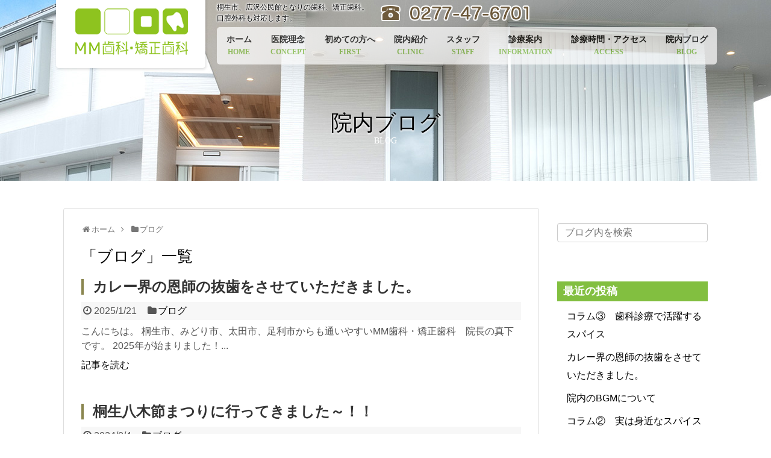

--- FILE ---
content_type: text/html; charset=UTF-8
request_url: https://mm-dental-ortho.com/category/%E6%9C%AA%E5%88%86%E9%A1%9E/
body_size: 6810
content:
<!DOCTYPE html>
<html lang="ja">
<head>
<meta charset="UTF-8">
  <meta name="viewport" content="width=1280, maximum-scale=1, user-scalable=yes">
<link rel="alternate" type="application/rss+xml" title="MM歯科矯正歯科 RSS Feed" href="https://mm-dental-ortho.com/feed/" />
<link rel="pingback" href="https://mm-dental-ortho.com/wp/xmlrpc.php" />
<meta name="description" content="「ブログ」の記事一覧です。" />
<meta name="keywords" content="ブログ" />
<!-- OGP -->
<meta property="og:type" content="website">
<meta property="og:description" content="「ブログ」の記事一覧です。">
<meta property="og:title" content="  ブログ | MM歯科矯正歯科">
<meta property="og:url" content="https://mm-dental-ortho.com/category/%e6%9c%aa%e5%88%86%e9%a1%9e/">
<meta property="og:site_name" content="MM歯科矯正歯科">
<meta property="og:locale" content="ja_JP">
<!-- /OGP -->
<!-- Twitter Card -->
<meta name="twitter:card" content="summary">
<meta name="twitter:description" content="「ブログ」の記事一覧です。">
<meta name="twitter:title" content="  ブログ | MM歯科矯正歯科">
<meta name="twitter:url" content="https://mm-dental-ortho.com/category/%e6%9c%aa%e5%88%86%e9%a1%9e/">
<meta name="twitter:domain" content="mm-dental-ortho.com">
<!-- /Twitter Card -->

<title>ブログ  |  MM歯科矯正歯科</title>
<link rel='dns-prefetch' href='//s.w.org' />
<link rel="alternate" type="application/rss+xml" title="MM歯科矯正歯科 &raquo; フィード" href="https://mm-dental-ortho.com/feed/" />
<link rel="alternate" type="application/rss+xml" title="MM歯科矯正歯科 &raquo; コメントフィード" href="https://mm-dental-ortho.com/comments/feed/" />
<link rel="alternate" type="application/rss+xml" title="MM歯科矯正歯科 &raquo; ブログ カテゴリーのフィード" href="https://mm-dental-ortho.com/category/%e6%9c%aa%e5%88%86%e9%a1%9e/feed/" />
		<script type="text/javascript">
			window._wpemojiSettings = {"baseUrl":"https:\/\/s.w.org\/images\/core\/emoji\/12.0.0-1\/72x72\/","ext":".png","svgUrl":"https:\/\/s.w.org\/images\/core\/emoji\/12.0.0-1\/svg\/","svgExt":".svg","source":{"concatemoji":"https:\/\/mm-dental-ortho.com\/wp\/wp-includes\/js\/wp-emoji-release.min.js"}};
			!function(e,a,t){var n,r,o,i=a.createElement("canvas"),p=i.getContext&&i.getContext("2d");function s(e,t){var a=String.fromCharCode;p.clearRect(0,0,i.width,i.height),p.fillText(a.apply(this,e),0,0);e=i.toDataURL();return p.clearRect(0,0,i.width,i.height),p.fillText(a.apply(this,t),0,0),e===i.toDataURL()}function c(e){var t=a.createElement("script");t.src=e,t.defer=t.type="text/javascript",a.getElementsByTagName("head")[0].appendChild(t)}for(o=Array("flag","emoji"),t.supports={everything:!0,everythingExceptFlag:!0},r=0;r<o.length;r++)t.supports[o[r]]=function(e){if(!p||!p.fillText)return!1;switch(p.textBaseline="top",p.font="600 32px Arial",e){case"flag":return s([55356,56826,55356,56819],[55356,56826,8203,55356,56819])?!1:!s([55356,57332,56128,56423,56128,56418,56128,56421,56128,56430,56128,56423,56128,56447],[55356,57332,8203,56128,56423,8203,56128,56418,8203,56128,56421,8203,56128,56430,8203,56128,56423,8203,56128,56447]);case"emoji":return!s([55357,56424,55356,57342,8205,55358,56605,8205,55357,56424,55356,57340],[55357,56424,55356,57342,8203,55358,56605,8203,55357,56424,55356,57340])}return!1}(o[r]),t.supports.everything=t.supports.everything&&t.supports[o[r]],"flag"!==o[r]&&(t.supports.everythingExceptFlag=t.supports.everythingExceptFlag&&t.supports[o[r]]);t.supports.everythingExceptFlag=t.supports.everythingExceptFlag&&!t.supports.flag,t.DOMReady=!1,t.readyCallback=function(){t.DOMReady=!0},t.supports.everything||(n=function(){t.readyCallback()},a.addEventListener?(a.addEventListener("DOMContentLoaded",n,!1),e.addEventListener("load",n,!1)):(e.attachEvent("onload",n),a.attachEvent("onreadystatechange",function(){"complete"===a.readyState&&t.readyCallback()})),(n=t.source||{}).concatemoji?c(n.concatemoji):n.wpemoji&&n.twemoji&&(c(n.twemoji),c(n.wpemoji)))}(window,document,window._wpemojiSettings);
		</script>
		<style type="text/css">
img.wp-smiley,
img.emoji {
	display: inline !important;
	border: none !important;
	box-shadow: none !important;
	height: 1em !important;
	width: 1em !important;
	margin: 0 .07em !important;
	vertical-align: -0.1em !important;
	background: none !important;
	padding: 0 !important;
}
</style>
	<link rel='stylesheet' id='simplicity-style-css'  href='https://mm-dental-ortho.com/wp/wp-content/themes/simplicity2/style.css' type='text/css' media='all' />
<link rel='stylesheet' id='responsive-style-css'  href='https://mm-dental-ortho.com/wp/wp-content/themes/simplicity2/css/responsive-pc.css' type='text/css' media='all' />
<link rel='stylesheet' id='font-awesome-style-css'  href='https://mm-dental-ortho.com/wp/wp-content/themes/simplicity2/webfonts/css/font-awesome.min.css' type='text/css' media='all' />
<link rel='stylesheet' id='icomoon-style-css'  href='https://mm-dental-ortho.com/wp/wp-content/themes/simplicity2/webfonts/icomoon/style.css' type='text/css' media='all' />
<link rel='stylesheet' id='extension-style-css'  href='https://mm-dental-ortho.com/wp/wp-content/themes/simplicity2/css/extension.css' type='text/css' media='all' />
<style id='extension-style-inline-css' type='text/css'>
@media screen and (max-width:639px){.article br{display:block}}
</style>
<link rel='stylesheet' id='print-style-css'  href='https://mm-dental-ortho.com/wp/wp-content/themes/simplicity2/css/print.css' type='text/css' media='print' />
<link rel='stylesheet' id='wp-block-library-css'  href='https://mm-dental-ortho.com/wp/wp-includes/css/dist/block-library/style.min.css' type='text/css' media='all' />
<script type='text/javascript' src='https://mm-dental-ortho.com/wp/wp-includes/js/jquery/jquery.js'></script>
<script type='text/javascript' src='https://mm-dental-ortho.com/wp/wp-includes/js/jquery/jquery-migrate.min.js'></script>
<script type="text/javascript" src="/js/sr.js"></script>
<link href="/style.css" rel="stylesheet" type="text/css" />
<link href="/style_s.css" rel="stylesheet" type="text/css" media="only screen and (max-width:480px)">
<script src="https://ajax.googleapis.com/ajax/libs/jquery/1.7.1/jquery.min.js"></script>
<script>
    $(function(){
				$('#menu').click( function()
{
	// [#acdn-target]に[slideToggle()]を実行する
	$('#smnavigation').slideToggle() ;

} ) ;
    });
		
</script>
</head>
  <body class="archive category category-1" itemscope itemtype="http://schema.org/WebPage">
<header>
<header id="subheader">
	<section id="subheader_area">
		<div id="logo_area"> <a href="/"><img src="/images/top_logo.png" alt="MM歯科・矯正歯科" /></a></div>
		<div id="subheader_menu">
			<div id="subnavigation">
			<h1>桐生市、広沢公民館となりの歯科、矯正歯科。<br>口腔外科も対応します。</h1>
			<div class="tel m20"><a href="#"><img src="/images/tel.png" alt="電話"></a></div>
				</div>
			<nav id="globalnavigation1">
				<ul class="flexnav" data-breakpoint="500">
					<li><a href="/">ホーム<span class="eigo">HOME</span></a></li>
					<li><a href="/concept.html">医院理念<span class="eigo">CONCEPT</span></a></li>
                    <li><a href="/first.html">初めての方へ<span class="eigo">FIRST</span></a></li>
					<li><a href="/info.html">院内紹介<span class="eigo">CLINIC</span></a></li>
					<li><a href="/staff.html">スタッフ<span class="eigo">STAFF</span></a></li>
					<li><a href="/sinryo.html">診療案内<span class="eigo">INFORMATION</span></a>
					<ul>
						<li><a href="/sinryo.html#e1">一般歯科</a></li>
			<li><a href="/kouku.html">口腔外科</a></li>
    <li><a href="/ortho.html">矯正治療</a></li>
			<li><a href="/sinryo.html#e4">インプラント</a></li>
			<li><a href="/sinryo.html#e5">小児歯科</a></li>
			<li><a href="/sinryo.html#e6">いびき</a></li>
			<li><a href="/sinryo.html#e7">有病者歯科</a></li>
			<li><a href="/sinryo.html#e8">マタニティ</a></li>
						</ul></li>
					<li><a href="/access.html">診療時間・アクセス<span class="eigo">ACCESS</span></a></li>
                    <li><a href="/column/">院内ブログ<span class="eigo">BLOG</span></a></li>
					</ul>
				</nav>
			</div>
		<div id="menu"><img src="/images/menu.jpg" width="40" height="40" alt="menu"></div>
	<nav id="smnavigation">
		<div id="global_wrapper">
			<ul>
				<li><a href="/">トップ</a></li>
				<li><a href="/concept.html">医院理念</a></li>
				<li><a href="/first.html">初めての方へ</a></li>
				<li><a href="/info.html">院内紹介</a></li>
				<li><a href="/staff.html">スタッフ</a></li>
				<li><a href="/sinryo.html">診療案内</a></li>
				<li><a href="/access.html">診療時間・アクセス</a></li>
                <li><a href="/column/">院内ブログ</a></li>
				</ul>
			</div>
		</nav>
	</section>
	<h2>院内ブログ<span class="title_eigo">BLOG</span></h2>
</header>
	
	<div class="smunder_yoyaku">
▼診療のご相談、初診予約はお電話にてお気軽に▼<br>
<div class="smunder_btn smtel"><a href="tel:0277476701">0277-47-6701</a><a href="https://www.genifix.jp/mm-dental-ortho-caa/" target="_blank"><p class="btn_m">初診予約・お問合わせ</p></a></div>
</div>
</header>
	
	<div class="smunder_yoyaku">
▼診療のご相談、初診予約はお電話にてお気軽に▼<br>
<div class="smunder_btn smtel"><a href="tel:0277476701">0277-47-6701</a><a href="https://www.genifix.jp/mm-dental-ortho-caa/" target="_blank"><p class="btn_m">初診予約・お問合わせ</p></a></div>
</div>
<div id="container">
<article class="content">

      <!-- 本体部分 -->
      <div id="body">
        <div id="body-in" class="cf">

          
          <!-- main -->
          <main itemscope itemprop="mainContentOfPage">
            <div id="main" itemscope itemtype="http://schema.org/Blog">
<div id="breadcrumb" class="breadcrumb-category"><div itemtype="http://data-vocabulary.org/Breadcrumb" itemscope="" class="breadcrumb-home"><span class="fa fa-home fa-fw"></span><a href="https://mm-dental-ortho.com" itemprop="url"><span itemprop="title">ホーム</span></a><span class="sp"><span class="fa fa-angle-right"></span></span></div><div itemtype="http://data-vocabulary.org/Breadcrumb" itemscope=""><span class="fa fa-folder fa-fw"></span><a href="https://mm-dental-ortho.com/category/%e6%9c%aa%e5%88%86%e9%a1%9e/" itemprop="url"><span itemprop="title">ブログ</span></a></div></div><!-- /#breadcrumb -->
  <h1 id="archive-title"><span class="archive-title-pb">「</span><span class="archive-title-text">ブログ</span><span class="archive-title-pa">」</span><span class="archive-title-list-text">一覧</span></h1>






<div id="list">
<!-- 記事一覧 -->
<article id="post-705" class="entry cf entry-card post-705 post type-post status-publish format-standard category-1">
  <figure class="entry-thumb">
                  <a href="https://mm-dental-ortho.com/2025/01/21/post-705/" class="entry-image entry-image-link" title="カレー界の恩師の抜歯をさせていただきました。"><img src="https://mm-dental-ortho.com/wp/wp-content/themes/simplicity2/images/no-image.png" alt="NO IMAGE" class="entry-thumnail no-image list-no-image" /></a>
            </figure><!-- /.entry-thumb -->

  <div class="entry-card-content">
    <h2><a href="https://mm-dental-ortho.com/2025/01/21/post-705/" class="entry-title entry-title-link" title="カレー界の恩師の抜歯をさせていただきました。">カレー界の恩師の抜歯をさせていただきました。</a></h2>
    <p class="post-meta">
            <span class="post-date"><span class="fa fa-clock-o fa-fw"></span><span class="published">2025/1/21</span></span>
      
      <span class="category"><span class="fa fa-folder fa-fw"></span><a href="https://mm-dental-ortho.com/category/%e6%9c%aa%e5%88%86%e9%a1%9e/" rel="category tag">ブログ</a></span>

      
      
    </p><!-- /.post-meta -->
      <p class="entry-snippet">こんにちは。 桐生市、みどり市、太田市、足利市からも通いやすいMM歯科・矯正歯科　院長の真下です。



2025年が始まりました！...</p>

      <p class="entry-read"><a href="https://mm-dental-ortho.com/2025/01/21/post-705/" class="entry-read-link">記事を読む</a></p>
  
</div><!-- /.entry-card-content -->
</article><article id="post-671" class="entry cf entry-card post-671 post type-post status-publish format-standard category-1">
  <figure class="entry-thumb">
                  <a href="https://mm-dental-ortho.com/2024/08/04/post-671/" class="entry-image entry-image-link" title="桐生八木節まつりに行ってきました～！！"><img src="https://mm-dental-ortho.com/wp/wp-content/themes/simplicity2/images/no-image.png" alt="NO IMAGE" class="entry-thumnail no-image list-no-image" /></a>
            </figure><!-- /.entry-thumb -->

  <div class="entry-card-content">
    <h2><a href="https://mm-dental-ortho.com/2024/08/04/post-671/" class="entry-title entry-title-link" title="桐生八木節まつりに行ってきました～！！">桐生八木節まつりに行ってきました～！！</a></h2>
    <p class="post-meta">
            <span class="post-date"><span class="fa fa-clock-o fa-fw"></span><span class="published">2024/8/4</span></span>
      
      <span class="category"><span class="fa fa-folder fa-fw"></span><a href="https://mm-dental-ortho.com/category/%e6%9c%aa%e5%88%86%e9%a1%9e/" rel="category tag">ブログ</a></span>

      
      
    </p><!-- /.post-meta -->
      <p class="entry-snippet">こんにちは。 桐生市、みどり市、太田市、足利市からも通いやすいMM歯科・矯正歯科　院長の真下です。



桐生の夏の一大イベント、桐...</p>

      <p class="entry-read"><a href="https://mm-dental-ortho.com/2024/08/04/post-671/" class="entry-read-link">記事を読む</a></p>
  
</div><!-- /.entry-card-content -->
</article><article id="post-651" class="entry cf entry-card post-651 post type-post status-publish format-standard category-1">
  <figure class="entry-thumb">
                  <a href="https://mm-dental-ortho.com/2024/01/26/post-651/" class="entry-image entry-image-link" title="カレーオブザイヤー2024で表彰をされました！！"><img src="https://mm-dental-ortho.com/wp/wp-content/themes/simplicity2/images/no-image.png" alt="NO IMAGE" class="entry-thumnail no-image list-no-image" /></a>
            </figure><!-- /.entry-thumb -->

  <div class="entry-card-content">
    <h2><a href="https://mm-dental-ortho.com/2024/01/26/post-651/" class="entry-title entry-title-link" title="カレーオブザイヤー2024で表彰をされました！！">カレーオブザイヤー2024で表彰をされました！！</a></h2>
    <p class="post-meta">
            <span class="post-date"><span class="fa fa-clock-o fa-fw"></span><span class="published">2024/1/26</span></span>
      
      <span class="category"><span class="fa fa-folder fa-fw"></span><a href="https://mm-dental-ortho.com/category/%e6%9c%aa%e5%88%86%e9%a1%9e/" rel="category tag">ブログ</a></span>

      
      
    </p><!-- /.post-meta -->
      <p class="entry-snippet">こんにちは。 桐生市、みどり市、太田市、足利市からも通いやすいMM歯科・矯正歯科　院長の真下です。



1月22日は何の日かご存じ...</p>

      <p class="entry-read"><a href="https://mm-dental-ortho.com/2024/01/26/post-651/" class="entry-read-link">記事を読む</a></p>
  
</div><!-- /.entry-card-content -->
</article><article id="post-615" class="entry cf entry-card post-615 post type-post status-publish format-standard category-1 category-15">
  <figure class="entry-thumb">
                  <a href="https://mm-dental-ortho.com/2023/06/19/post-615/" class="entry-image entry-image-link" title="臨床研修施設になりました！！"><img src="https://mm-dental-ortho.com/wp/wp-content/themes/simplicity2/images/no-image.png" alt="NO IMAGE" class="entry-thumnail no-image list-no-image" /></a>
            </figure><!-- /.entry-thumb -->

  <div class="entry-card-content">
    <h2><a href="https://mm-dental-ortho.com/2023/06/19/post-615/" class="entry-title entry-title-link" title="臨床研修施設になりました！！">臨床研修施設になりました！！</a></h2>
    <p class="post-meta">
            <span class="post-date"><span class="fa fa-clock-o fa-fw"></span><span class="published">2023/6/19</span></span>
      
      <span class="category"><span class="fa fa-folder fa-fw"></span><a href="https://mm-dental-ortho.com/category/%e6%9c%aa%e5%88%86%e9%a1%9e/" rel="category tag">ブログ</a><span class="category-separator">, </span><a href="https://mm-dental-ortho.com/category/%e4%b8%80%e8%88%ac%e8%a8%ba%e7%99%82/" rel="category tag">一般診療</a></span>

      
      
    </p><!-- /.post-meta -->
      <p class="entry-snippet">こんにちは。 桐生市、みどり市、太田市、足利市からも通いやすいMM歯科・矯正歯科　院長の真下です。



実は今年度よりMM歯科・矯...</p>

      <p class="entry-read"><a href="https://mm-dental-ortho.com/2023/06/19/post-615/" class="entry-read-link">記事を読む</a></p>
  
</div><!-- /.entry-card-content -->
</article><article id="post-610" class="entry cf entry-card post-610 post type-post status-publish format-standard category-7 category-1">
  <figure class="entry-thumb">
                  <a href="https://mm-dental-ortho.com/2023/05/17/post-610/" class="entry-image entry-image-link" title="色がつかないカレー、実用新案取得！"><img src="https://mm-dental-ortho.com/wp/wp-content/themes/simplicity2/images/no-image.png" alt="NO IMAGE" class="entry-thumnail no-image list-no-image" /></a>
            </figure><!-- /.entry-thumb -->

  <div class="entry-card-content">
    <h2><a href="https://mm-dental-ortho.com/2023/05/17/post-610/" class="entry-title entry-title-link" title="色がつかないカレー、実用新案取得！">色がつかないカレー、実用新案取得！</a></h2>
    <p class="post-meta">
            <span class="post-date"><span class="fa fa-clock-o fa-fw"></span><span class="published">2023/5/17</span></span>
      
      <span class="category"><span class="fa fa-folder fa-fw"></span><a href="https://mm-dental-ortho.com/category/%e3%82%ab%e3%83%ac%e3%83%bc/" rel="category tag">カレー</a><span class="category-separator">, </span><a href="https://mm-dental-ortho.com/category/%e6%9c%aa%e5%88%86%e9%a1%9e/" rel="category tag">ブログ</a></span>

      
      
    </p><!-- /.post-meta -->
      <p class="entry-snippet">こんにちは。 桐生市、みどり市、太田市、足利市からも通いやすいMM歯科・矯正歯科　院長の真下です。



ご無沙汰しております！
...</p>

      <p class="entry-read"><a href="https://mm-dental-ortho.com/2023/05/17/post-610/" class="entry-read-link">記事を読む</a></p>
  
</div><!-- /.entry-card-content -->
</article><article id="post-522" class="entry cf entry-card post-522 post type-post status-publish format-standard category-1 category-15 category-8 category-5 category-4">
  <figure class="entry-thumb">
                  <a href="https://mm-dental-ortho.com/2021/05/21/post-522/" class="entry-image entry-image-link" title="新型コロナワクチン接種！！その副反応は！？"><img src="https://mm-dental-ortho.com/wp/wp-content/themes/simplicity2/images/no-image.png" alt="NO IMAGE" class="entry-thumnail no-image list-no-image" /></a>
            </figure><!-- /.entry-thumb -->

  <div class="entry-card-content">
    <h2><a href="https://mm-dental-ortho.com/2021/05/21/post-522/" class="entry-title entry-title-link" title="新型コロナワクチン接種！！その副反応は！？">新型コロナワクチン接種！！その副反応は！？</a></h2>
    <p class="post-meta">
            <span class="post-date"><span class="fa fa-clock-o fa-fw"></span><span class="published">2021/5/21</span></span>
      
      <span class="category"><span class="fa fa-folder fa-fw"></span><a href="https://mm-dental-ortho.com/category/%e6%9c%aa%e5%88%86%e9%a1%9e/" rel="category tag">ブログ</a><span class="category-separator">, </span><a href="https://mm-dental-ortho.com/category/%e4%b8%80%e8%88%ac%e8%a8%ba%e7%99%82/" rel="category tag">一般診療</a><span class="category-separator">, </span><a href="https://mm-dental-ortho.com/category/%e5%9c%b0%e5%9f%9f%e9%96%a2%e9%80%a3/" rel="category tag">地域関連</a><span class="category-separator">, </span><a href="https://mm-dental-ortho.com/category/%e6%96%b0%e5%9e%8b%e3%82%b3%e3%83%ad%e3%83%8a%e3%82%a6%e3%82%a4%e3%83%ab%e3%82%b9/" rel="category tag">新型コロナウイルス</a><span class="category-separator">, </span><a href="https://mm-dental-ortho.com/category/%e9%99%a2%e5%86%85%e5%af%be%e7%ad%96/" rel="category tag">院内対策</a></span>

      
      
    </p><!-- /.post-meta -->
      <p class="entry-snippet">こんにちは。 桐生市、みどり市、太田市、足利市からも通いやすいMM歯科・矯正歯科、　院長の真下です。



先日、当院のスタッフもつ...</p>

      <p class="entry-read"><a href="https://mm-dental-ortho.com/2021/05/21/post-522/" class="entry-read-link">記事を読む</a></p>
  
</div><!-- /.entry-card-content -->
</article><article id="post-34" class="entry cf entry-card post-34 post type-post status-publish format-standard category-1">
  <figure class="entry-thumb">
                  <a href="https://mm-dental-ortho.com/2020/03/07/post-34/" class="entry-image entry-image-link" title="ブログ始めました！"><img src="https://mm-dental-ortho.com/wp/wp-content/themes/simplicity2/images/no-image.png" alt="NO IMAGE" class="entry-thumnail no-image list-no-image" /></a>
            </figure><!-- /.entry-thumb -->

  <div class="entry-card-content">
    <h2><a href="https://mm-dental-ortho.com/2020/03/07/post-34/" class="entry-title entry-title-link" title="ブログ始めました！">ブログ始めました！</a></h2>
    <p class="post-meta">
            <span class="post-date"><span class="fa fa-clock-o fa-fw"></span><span class="published">2020/3/7</span></span>
      
      <span class="category"><span class="fa fa-folder fa-fw"></span><a href="https://mm-dental-ortho.com/category/%e6%9c%aa%e5%88%86%e9%a1%9e/" rel="category tag">ブログ</a></span>

      
      
    </p><!-- /.post-meta -->
      <p class="entry-snippet">こんにちは。MM歯科・矯正歯科です！
この度、当サイトにてブログを始めることになりました。

今後はお口の豆知識や最新情報、そして院長...</p>

      <p class="entry-read"><a href="https://mm-dental-ortho.com/2020/03/07/post-34/" class="entry-read-link">記事を読む</a></p>
  
</div><!-- /.entry-card-content -->
</article>  <div class="clear"></div>
</div><!-- /#list -->




            </div><!-- /#main -->
          </main>
        <!-- sidebar -->
<div id="sidebar" role="complementary">
    
  <div id="sidebar-widget">
  <!-- ウイジェット -->
  <aside id="search-3" class="widget widget_search"><form method="get" id="searchform" action="https://mm-dental-ortho.com/">
	<input type="text" placeholder="ブログ内を検索" name="s" id="s">
	<input type="submit" id="searchsubmit" value="">
</form></aside>		<aside id="recent-posts-3" class="widget widget_recent_entries">		<h3 class="widget_title sidebar_widget_title">最近の投稿</h3>		<ul>
											<li>
					<a href="https://mm-dental-ortho.com/2025/03/08/post-686/">コラム③　歯科診療で活躍するスパイス</a>
									</li>
											<li>
					<a href="https://mm-dental-ortho.com/2025/01/21/post-705/">カレー界の恩師の抜歯をさせていただきました。</a>
									</li>
											<li>
					<a href="https://mm-dental-ortho.com/2024/11/14/post-701/">院内のBGMについて</a>
									</li>
											<li>
					<a href="https://mm-dental-ortho.com/2024/11/07/post-684/">コラム②　実は身近なスパイスたち</a>
									</li>
											<li>
					<a href="https://mm-dental-ortho.com/2024/10/10/post-690/">当院は口腔管理機能強化加算（口管強）の認定施設となりました！！</a>
									</li>
					</ul>
		</aside><aside id="archives-3" class="widget widget_archive"><h3 class="widget_title sidebar_widget_title">アーカイブ</h3>		<ul>
				<li><a href='https://mm-dental-ortho.com/2025/03/'>2025年3月</a></li>
	<li><a href='https://mm-dental-ortho.com/2025/01/'>2025年1月</a></li>
	<li><a href='https://mm-dental-ortho.com/2024/11/'>2024年11月</a></li>
	<li><a href='https://mm-dental-ortho.com/2024/10/'>2024年10月</a></li>
	<li><a href='https://mm-dental-ortho.com/2024/09/'>2024年9月</a></li>
	<li><a href='https://mm-dental-ortho.com/2024/08/'>2024年8月</a></li>
	<li><a href='https://mm-dental-ortho.com/2024/07/'>2024年7月</a></li>
	<li><a href='https://mm-dental-ortho.com/2024/01/'>2024年1月</a></li>
	<li><a href='https://mm-dental-ortho.com/2023/12/'>2023年12月</a></li>
	<li><a href='https://mm-dental-ortho.com/2023/10/'>2023年10月</a></li>
	<li><a href='https://mm-dental-ortho.com/2023/06/'>2023年6月</a></li>
	<li><a href='https://mm-dental-ortho.com/2023/05/'>2023年5月</a></li>
	<li><a href='https://mm-dental-ortho.com/2022/09/'>2022年9月</a></li>
	<li><a href='https://mm-dental-ortho.com/2022/07/'>2022年7月</a></li>
	<li><a href='https://mm-dental-ortho.com/2022/05/'>2022年5月</a></li>
	<li><a href='https://mm-dental-ortho.com/2022/04/'>2022年4月</a></li>
	<li><a href='https://mm-dental-ortho.com/2022/03/'>2022年3月</a></li>
	<li><a href='https://mm-dental-ortho.com/2022/02/'>2022年2月</a></li>
	<li><a href='https://mm-dental-ortho.com/2022/01/'>2022年1月</a></li>
	<li><a href='https://mm-dental-ortho.com/2021/10/'>2021年10月</a></li>
	<li><a href='https://mm-dental-ortho.com/2021/09/'>2021年9月</a></li>
	<li><a href='https://mm-dental-ortho.com/2021/08/'>2021年8月</a></li>
	<li><a href='https://mm-dental-ortho.com/2021/07/'>2021年7月</a></li>
	<li><a href='https://mm-dental-ortho.com/2021/06/'>2021年6月</a></li>
	<li><a href='https://mm-dental-ortho.com/2021/05/'>2021年5月</a></li>
	<li><a href='https://mm-dental-ortho.com/2021/04/'>2021年4月</a></li>
	<li><a href='https://mm-dental-ortho.com/2021/03/'>2021年3月</a></li>
	<li><a href='https://mm-dental-ortho.com/2021/02/'>2021年2月</a></li>
	<li><a href='https://mm-dental-ortho.com/2021/01/'>2021年1月</a></li>
	<li><a href='https://mm-dental-ortho.com/2020/12/'>2020年12月</a></li>
	<li><a href='https://mm-dental-ortho.com/2020/11/'>2020年11月</a></li>
	<li><a href='https://mm-dental-ortho.com/2020/10/'>2020年10月</a></li>
	<li><a href='https://mm-dental-ortho.com/2020/09/'>2020年9月</a></li>
	<li><a href='https://mm-dental-ortho.com/2020/08/'>2020年8月</a></li>
	<li><a href='https://mm-dental-ortho.com/2020/07/'>2020年7月</a></li>
	<li><a href='https://mm-dental-ortho.com/2020/06/'>2020年6月</a></li>
	<li><a href='https://mm-dental-ortho.com/2020/05/'>2020年5月</a></li>
	<li><a href='https://mm-dental-ortho.com/2020/04/'>2020年4月</a></li>
	<li><a href='https://mm-dental-ortho.com/2020/03/'>2020年3月</a></li>
		</ul>
			</aside><aside id="categories-3" class="widget widget_categories"><h3 class="widget_title sidebar_widget_title">カテゴリー</h3>		<ul>
				<li class="cat-item cat-item-7"><a href="https://mm-dental-ortho.com/category/%e3%82%ab%e3%83%ac%e3%83%bc/">カレー</a>
</li>
	<li class="cat-item cat-item-16"><a href="https://mm-dental-ortho.com/category/%e3%82%b3%e3%83%a9%e3%83%a0/">コラム</a>
</li>
	<li class="cat-item cat-item-1 current-cat"><a href="https://mm-dental-ortho.com/category/%e6%9c%aa%e5%88%86%e9%a1%9e/">ブログ</a>
</li>
	<li class="cat-item cat-item-15"><a href="https://mm-dental-ortho.com/category/%e4%b8%80%e8%88%ac%e8%a8%ba%e7%99%82/">一般診療</a>
</li>
	<li class="cat-item cat-item-6"><a href="https://mm-dental-ortho.com/category/%e5%8f%a3%e8%85%94%e3%82%b1%e3%82%a2/">口腔ケア</a>
</li>
	<li class="cat-item cat-item-2"><a href="https://mm-dental-ortho.com/category/%e5%8f%a3%e8%85%94%e5%a4%96%e7%a7%91/">口腔外科</a>
</li>
	<li class="cat-item cat-item-8"><a href="https://mm-dental-ortho.com/category/%e5%9c%b0%e5%9f%9f%e9%96%a2%e9%80%a3/">地域関連</a>
</li>
	<li class="cat-item cat-item-12"><a href="https://mm-dental-ortho.com/category/%e5%af%a9%e7%be%8e%e6%b2%bb%e7%99%82/">審美治療</a>
</li>
	<li class="cat-item cat-item-11"><a href="https://mm-dental-ortho.com/category/%e5%b0%8f%e5%85%90%e6%ad%af%e7%a7%91/">小児歯科</a>
</li>
	<li class="cat-item cat-item-5"><a href="https://mm-dental-ortho.com/category/%e6%96%b0%e5%9e%8b%e3%82%b3%e3%83%ad%e3%83%8a%e3%82%a6%e3%82%a4%e3%83%ab%e3%82%b9/">新型コロナウイルス</a>
</li>
	<li class="cat-item cat-item-10"><a href="https://mm-dental-ortho.com/category/%e6%97%a5%e5%b8%b8/">日常</a>
</li>
	<li class="cat-item cat-item-14"><a href="https://mm-dental-ortho.com/category/%e6%ad%af%e5%91%a8%e7%97%85/">歯周病</a>
</li>
	<li class="cat-item cat-item-3"><a href="https://mm-dental-ortho.com/category/%e7%9f%af%e6%ad%a3%e6%ad%af%e7%a7%91/">矯正歯科</a>
</li>
	<li class="cat-item cat-item-9"><a href="https://mm-dental-ortho.com/category/%e8%a6%aa%e7%9f%a5%e3%82%89%e3%81%9a/">親知らず</a>
</li>
	<li class="cat-item cat-item-4"><a href="https://mm-dental-ortho.com/category/%e9%99%a2%e5%86%85%e5%af%be%e7%ad%96/">院内対策</a>
</li>
		</ul>
			</aside>  </div>

  
</div><!-- /#sidebar -->
        </div><!-- /#body-in -->
      </div><!-- /#body -->

      <div id="page-top">
      <a id="move-page-top"><span class="fa fa-angle-double-up fa-2x"></span></a>
  
</div>
      </article>
    </div><!-- /#container -->
    <footer>
	<div class="footer_area1">
		<ul>
			<li class="m15"><img src="/images/logo_s.png"></li>
			<li class="m15">お問合わせ・診療予約はこちらから
				<ul>
					<li><a href="#"><img src="/images/tel.png"></a></li>
				</ul>
			</li>
			<li><p class="week">休診日：木曜・祝日</p><img src="/images/sinryotime.png"></li>
			
		</ul>
	</div>
	<div class="footer_area2">
		<div class="content box">
		<div class="footer_left">
			<h5>新桐生駅より車で10分</h5>
			<p>〒376‒0013　群馬県桐生市広沢町4-1970-197</p>
		</div>

		<div class="footer_right">
			<ul>
					<li><a href="/">ホーム</a></li>
					<li><a href="/concept.html">医院理念</a></li>
                    <li><a href="/first.html">初めての方へ</a></li>
					<li><a href="/info.html">院内紹介</a></li>
					<li><a href="/staff.html">スタッフ</a></li>
                    <li><a href="/sinryo.html">診療案内</a></li>
                    <li><a href="/access.html">診療時間・アクセス</a></li>
			</ul>
			<p class="copy">Copyright &copy; 2019 MM Dentalclinic. All Rights Reserved.</p>
		</div>
			</div>
	</div>
</footer>
                

    
  </body>
</html>


--- FILE ---
content_type: text/css
request_url: https://mm-dental-ortho.com/style.css
body_size: 7656
content:
@charset "utf-8";

body {
  margin: 0;
  padding: 0;
  color: #000;
  text-align: center;
  font-family: "ヒラギノ角ゴ Pro W3", "Hiragino Kaku Gothic Pro", "メイリオ", Meiryo, Osaka, "ＭＳ Ｐゴシック", "MS P Gothic", sans-serif;
  font-size: 16px;
  line-height: 30px;
  width: 100%;
  box-sizing: border-box;
}

.red {
  color: #E70123;
}

.orange {
  color: #FE6C01;
}

.blue {
  color: #1205FA;
}

.font_small {
  font-size: 10px;
}

.border {
  border: 1px solid #CCC;
}


.content_color_green {
  background-color: #F7FEF0;
}

.content_color_cray {
  background-color: #F7F6EF;
}

.content_color_black {
  background-color: #000000;
  overflow: hidden;
  color: #FFFFFF;
  clear: both;
}

.tokucyo_bg {
  background-image: url("images/tokucyo_bg.jpg");
}

/* ~~ エレメント / タグセレクター ~~ */
ul,
ol,
dl {
  padding: 0;
  margin: 0;
}

li {
  list-style: none;
}

h1,
h2,
h3,
h4,
h5,
h6,
p {
  margin-top: 0;
  padding: 0px;
}

h1 {
  font-size: 12px;
  font-weight: normal;
  margin-bottom: 0px;
  color: #000000;
  line-height: 18px;
  text-shadow: 0px 0px 2px #ffffff, 0px 0px 2px #ffffff, 0px 0px 3px #ffffff, 0px 0px 4px #ffffff, 0px 0px 4px #ffffff;
}

h2 {
  margin-bottom: 0px;
  text-align: center;
  margin-top: 80px;
  font-weight: normal;
  font-size: 36px;
  font-family: 游明朝, "Yu Mincho", YuMincho, "Hiragino Mincho ProN", HGS明朝E, Georgia, メイリオ, Meiryo, serif;
  color: rgb(91, 51, 24);
  line-height: 36px;
}

h3 {
  margin-bottom: 15px;
}

h4 {
  margin-bottom: 25px;
  font-size: 20px;
  font-weight: 300;
}

p {
  margin-bottom: 15px;
}

a {
  text-decoration: none;
  color: inherit;
}

a img {
  border: none;
}

a:visited {
  text-decoration: underline;
}

a:hover,
a:active,
a:focus {
  text-decoration: none;
}


footer {
  width: 100%;
  text-align: center;
  clear: both;
}

.footer_area1 {
  margin-left: auto;
  margin-right: auto;
  text-align: left;
  width: 1100px;
  padding-top: 10px;
  padding-bottom: 10px;
}

.footer_area1 ul {
  display: flex;
  justify-content: space-between;
  align-content: flex-end;
}

.footer_area1 ul li ul li:first-child {
  font-size: 30px;
  font-family: "Hiragino Maru Gothic ProN";
  color: rgb(110, 90, 59);
  line-height: 39px;
  height: 39px;
  margin-top: 5px;
}

.footer_area1 ul li ul li:first-child img {
  padding-right: 10px;
  padding-bottom: 6px;
}

.footer_area1 ul li ul li:last-child {
  margin-left: 10px;
}

.btn {
  font-size: 18px;
  font-family: "Hiragino Maru Gothic ProN";
  color: rgb(255, 255, 255);
  line-height: 39px;
  border-radius: 7px;
  background-color: rgb(244, 171, 56);
  height: 39px;
  text-align: center;
  padding-left: 30px;
  padding-right: 10px;
  position: relative;
}

.btn::before {
  content: url("images/arrow_right.png");
  position: absolute;
  left: 10px;
}

.footer_area1 ul li ul li:last-child a {
  display: block;
}

.footer_area1 ul li ul li:last-child a:hover {
  opacity: 0.8;
}

.footer_area2 {
  background-color: #82bf40;
  color: #ffffff;
}

.footer_area2 ul {
  display: flex;
  justify-content: space-between;
  margin-bottom: 10px;
}

.footer_area2 li {
  position: relative;
  font-size: 14px;
  padding: 0 10px;
}

.footer_area2 li::before {
  content: "|";
  position: absolute;
  left: 0;
}

.footer_area2 li:first-child::before {
  display: none;
}

.footer_area2 li:last-child {
  padding-right: 0;
}

.footer_area2 a:hover {
  color: #f4ab38;
}

.box {
  display: flex;
  justify-content: space-between;
  padding: 20px 0 !important;
}

.box p {
  font-size: 14px;
  color: #ffffff;
}

.footer_area2 h5 {
  font-size: 18px;
  font-weight: 500;
  margin-bottom: 10px;
  background: none;
  color: #ffffff;
  padding: 0;
}

.copy {
  text-align: right;
}

.footer_area a:link {
  text-decoration: underline;
  /* 非常に特殊な表示方法でリンクをスタイル付けする場合を除き、一目で見分けられるように下線を指定することをお勧めします。 */
  color: #FFF;
}

.footer_area a:visited {
  text-decoration: underline;
  color: #FFC;
}

#container {
  width: 100%;
  margin-top: 0;
  margin-bottom: 0;
  overflow: hidden;
}

.content {
  margin: 0 auto;
  text-align: left;
  width: 1100px;
  padding-top: 30px;
  padding-right: 0;
  padding-bottom: 30px;
  padding-left: 0;
  overflow: hidden;
}

.prof_content {
  margin: 0 auto;
  text-align: left;
  width: 1100px;
  padding-top: 0px;
  padding-right: 0;
  padding-bottom: 0px;
  padding-left: 0;
  overflow: hidden;
}

/* ~~ その他の float/clear クラス ~~ */
.fltrt {
  float: right;
  margin-left: 8px;
}

.fltlft {
  float: left;
}

.clearfloat {
  clear: both;
  height: 0;
  font-size: 1px;
  line-height: 0px;
}

.align_center {
  text-align: center;
}

.inner_center {
  margin: 0 auto;
}

.ml5 {
  margin-left: 5px;
}

.ml10 {
  margin-left: 10px;
}

.ml15 {
  margin-left: 15px;
}

.ml20 {
  margin-left: 20px;
}

.ml25 {
  margin-left: 25px;
}

.ml30 {
  margin-left: 30px;
}

.m5 {
  margin-top: 5px;
}

.m10 {
  margin-top: 10px;
}

.m15 {
  margin-top: 15px;
}

.m20 {
  margin-top: 20px;
}

.m25 {
  margin-top: 25px;
}

.m30 {
  margin-top: 30px;
}

.m40 {
  margin-top: 40px;
}

.m60 {
  margin-top: 60px;
}

.center {
  text-align: center;
}

#header {
  width: 100%;
  text-align: center;
  position: relative;
  z-index: 0;
  top: 0;
  left: 0;
  height: 590px;
}

.fadeSlider_01 {
  position: absolute;
  top: 0;
  left: 0;
  width: 100%;
  height: 100%;
  background-position: center center;
  background-repeat: no-repeat;
  background-size: cover;
  background-image: url("images/main_bg2.jpg");
  animation: fadeSlideImg01 15s ease-out infinite;
  animation-delay: 3s;
}

.fadeSlider_02 {
  position: absolute;
  top: 0;
  left: 0;
  width: 100%;
  height: 100%;
  background-position: center center;
  background-repeat: no-repeat;
  background-size: cover;
  opacity: 0;
  background-image: url("images/main_bg3.jpg");
  animation: fadeSlideImg02 15s ease-out infinite;
  animation-delay: 3s;
}

.fadeSlider_03 {
  position: absolute;
  top: 0;
  left: 0;
  width: 100%;
  height: 100%;
  background-position: center center;
  background-repeat: no-repeat;
  background-size: cover;
  opacity: 0;
  background-image: url("images/main_bg4.jpg");
  animation: fadeSlideImg03 15s ease-out infinite;
  animation-delay: 3s;
}

@keyframes fadeSlideImg01 {
  0% {
    opacity: 1;
  }

  33% {
    opacity: 0;
  }

  66% {
    opacity: 0;
  }

  100% {
    opacity: 1;
  }
}

@keyframes fadeSlideImg02 {
  0% {
    opacity: 0;
  }

  33% {
    opacity: 1;
  }

  66% {
    opacity: 0;
  }

  100% {
    opacity: 0;
  }
}

@keyframes fadeSlideImg03 {
  0% {
    opacity: 0;
  }

  33% {
    opacity: 0;
  }

  66% {
    opacity: 1;
  }

  100% {
    opacity: 0;
  }
}

#header_area {
  width: 1100px;
  overflow: hidden;
  margin-right: auto;
  margin-left: auto;
  display: flex;
  justify-content: space-between;
  position: relative;
  height: 580px;
}

#header_area a {
  display: block;
}

#subheader {
  width: 100%;
  height: 300px;
  background-image: url("images/subheader2_bg.jpg");
  background-repeat: no-repeat;
  background-position: center top;
}

#subheader_area {
  width: 1100px;
  overflow: hidden;
  margin-right: auto;
  margin-left: auto;
  display: flex;
  justify-content: space-between;
  position: relative;
}

#subheader_area h1 {
  text-align: left;
  margin-top: 0;
}

#subnavigation {
  display: flex;
  padding-top: 3px;
}

.tel {
  text-shadow: 2px 2px 1px #ffffff;
  text-align: left;
}

#subnavigation .tel {
  margin-top: 5px;
  margin-left: 20px;
}

.mail {
  text-align: right;
}

.mail a:hover {
  opacity: 0.8;
}

#subnavigation .mail {
  margin-top: 5px;
}

.btn_m {
  font-size: 18px;
  font-family: "Hiragino Maru Gothic ProN";
  color: rgb(255, 255, 255);
  line-height: 39px;
  border-radius: 7px;
  background-color: rgb(244, 171, 56);
  height: 39px;
  text-align: center;
  padding-left: 30px;
  padding-right: 10px;
  position: relative;
  width: 220px;
  float: right;
  z-index: 0;
}

.btn_m::before {
  content: url("images/mail.png");
  position: absolute;
  left: 15px;
}

#subnavigation .btn_m {
  margin-left: 25px;
  margin-bottom: 10px;
  height: 34px;
  line-height: 34px;
}

#logo_area {
  width: 256px;
  float: left;
}

.privacy {
  width: 80px;
}

#globalnavigation1 {
  width: 420px;
  padding-top: 20px;
}

#subheader_menu #globalnavigation1 {
  width: 830px;
  padding-top: 0px;
}

#globalnavigation2 {
  width: 420px;
  padding-top: 20px;
}

#globalnavigation1 ul,
#globalnavigation2 ul {
  overflow: hidden;
  display: flex;
  justify-content: space-around;
  border-radius: 5px;
  background-color: rgb(255, 255, 255);
  opacity: 0.702;
  padding: 10px 0;
}

#globalnavigation1 li,
#globalnavigation2 li {
  margin: 0;
  padding: 0;
  list-style: none;
  float: left;
  text-align: center;
  font-size: 14px;
  font-family: "Hiragino Maru Gothic ProN";
  color: rgb(0, 0, 0);
  font-weight: bold;
  line-height: 21px;
  display: block;
  z-index: 2000;
}

#globalnavigation1 ul li a:hover {
  color: rgb(244, 171, 56);
}

#globalnavigation2 ul li a:hover {
  color: rgb(244, 171, 56);
}

.eigo {
  font-size: 12px;
  font-family: "Hiragino Maru Gothic ProN";
  color: rgb(130, 191, 64);
  display: block;
  font-weight: bold;
}

#globalnavigation2 ul li ul {
  display: none;
  position: absolute;
  width: 800px;
  top: 70px;
  left: 150px;
  padding: 0;
  z-index: 5000;
  background-color: #ffffff;
  border: 3px solid rgb(130, 191, 64);
  height: auto;
  opacity: 1;
}

#globalnavigation1 ul li ul {
  display: none;
  position: absolute;
  width: 800px;
  top: 70px;
  left: 295px;
  padding: 0;
  z-index: 5000;
  background-color: #ffffff;
  border: 3px solid rgb(130, 191, 64);
  height: auto;
  opacity: 1;
}

#subheader_menu #globalnavigation1 ul li ul {
  top: 100px;
  left: 30.9%;
  position: fixed;
}

#globalnavigation1 ul li ul li,
#globalnavigation2 ul li ul li {
  border: none;
  padding-top: 20px;
  padding-bottom: 10px;
  margin: 0;
  text-align: center;
  height: 35px;
  width: 90px;
  color: #000000;
  text-indent: 1px;
  font-size: 14px;
  padding-left: 20px;
  padding-right: 45px;
  text-shadow: none;
  background: none;
  position: relative;
}

#globalnavigation1 ul li ul li::after,
#globalnavigation2 ul li ul li::after {
  content: "▶︎";
  color: rgb(130, 191, 64);
  position: absolute;
  top: 20px;
  right: 0;
}

#subheader h2 {
  font-size: 36px;
  font-family: 游明朝, "Yu Mincho", YuMincho, "Hiragino Mincho ProN", HGS明朝E, Georgia, メイリオ, Meiryo, serif;
  color: rgb(0, 0, 0);
  line-height: 0.833;
  text-shadow: 0px 2px 3px rgba(255, 255, 255, 1);
  margin-top: 60px;
}

.title_eigo {
  display: block;
  font-size: 14px;
  font-family: "HiraKakuStdN";
  color: rgb(255, 255, 255);
  line-height: 2.143;
  text-shadow: none;
}

.sub_content {
  position: absolute;
  right: 0;
  bottom: 30px;
}

.sub_content ul {
  display: flex;
  justify-content: flex-end;
}

.sub_content li {
  background-image: url("images/maru_1.png");
  background-repeat: no-repeat;
  background-position: center;
  font-size: 20px;
  font-family: 游明朝, "Yu Mincho", YuMincho, "Hiragino Mincho ProN", HGS明朝E, Georgia, メイリオ, Meiryo, serif;
  color: rgb(255, 255, 255);
  line-height: 30px;
  width: 130px;
  text-align: center;
  background-size: 130px;
  padding: 35px 0;
  margin-left: 10px;
}

.sub_content li:first-child {
  margin-left: 0;
}

.osusume_title {
  font-size: 26px;
  border: 1px solid #c4beb1;
  text-align: center;
  font-family: "游明朝", "Yu Mincho", YuMincho, "Hiragino Mincho ProN", "HGS明朝E", Georgia, "メイリオ", Meiryo, serif;
  color: rgba(95, 84, 7, 1);
  padding-top: 10px;
  padding-bottom: 10px;
  font-weight: bold;
}

.main_title p {
  margin-top: 30px;
  text-align: center;
  font-family: "Kozuka Gothic Pr6N";
  line-height: 1.875;
  letter-spacing: 0.02em;
}

.green {
  color: #82bf40;
  text-align: center;
  font-size: 30px;
  font-weight: 300;
  margin-top: 0;
}

.image_left {
  float: left;
  margin-right: 30px;
  padding-bottom: 15px;
}

.image_right {
  float: right;
  margin-left: 30px;
  padding-bottom: 15px;
}

.photo_left {
  background-image: url(images/gazou1.jpg);
  background-repeat: no-repeat;
  background-size: contain;
  background-position: -360px top;
}

.photo_left_text {
  margin-left: 520px;
}

.photo_left_text h3 {
  color: #ffa200;
  font-size: 24px;
  letter-spacing: -1px;
  font-weight: 300;
  margin-bottom: 30px;
  font-family: 游明朝, "Yu Mincho", YuMincho, "Hiragino Mincho ProN", HGS明朝E, Georgia, メイリオ, Meiryo, serif;
}

.sign {
  text-align: right;
  font-size: 18px;
  font-family: 游明朝, "Yu Mincho", YuMincho, "Hiragino Mincho ProN", HGS明朝E, Georgia, メイリオ, Meiryo, serif;
}

.sub_title {
  width: 100%;
  background-color: rgb(111, 98, 47);
  height: 53px;
  font-size: 22px;
  color: rgb(255, 255, 255);
  line-height: 53px;
  text-align: center;
  font-weight: normal;
}

.kouku {
  overflow: hidden;
}

.kouku h3 {
  font-size: 28px;
  color: rgb(111, 98, 47);
  text-align: center;
  font-weight: normal;
  font-family: 游明朝, "Yu Mincho", YuMincho, "Hiragino Mincho ProN", HGS明朝E, Georgia, メイリオ, Meiryo, serif;
  margin-bottom: 40px;
}

.sub_re {
  font-size: 18px;
  font-family: 游明朝, "Yu Mincho", YuMincho, "Hiragino Mincho ProN", HGS明朝E, Georgia, メイリオ, Meiryo, serif;
  line-height: 1.8em;
  text-align: center;
  margin-bottom: 50px;
}

.kouku ul {
  display: flex;
  justify-content: space-around;
}

.kouku ul li {
  background-image: url("images/maru_2.png");
  background-repeat: no-repeat;
  background-size: 125px;
  line-height: 125px;
  height: 165px;
  width: 125px;
  font-size: 22px;
  font-family: 游明朝, "Yu Mincho", YuMincho, "Hiragino Mincho ProN", HGS明朝E, Georgia, メイリオ, Meiryo, serif;
  color: rgb(255, 255, 255);
  text-align: center;
}

.kouku .maru2 .maru22 {
  background-image: url("images/maru_2.png");
  background-repeat: no-repeat;
  background-size: 155px;
  line-height: 155px;
  height: 195px;
  width: 155px;
  font-size: 22px;
  font-family: 游明朝, "Yu Mincho", YuMincho, "Hiragino Mincho ProN", HGS明朝E, Georgia, メイリオ, Meiryo, serif;
  color: rgb(255, 255, 255);
  text-align: center;
}

.kouku .maru2 .mouthpiece {
  font-size: 20px;
  line-height: 24px;
  padding-top: 60px;
}

.sample {
  overflow: hidden;
}

.sample ul {
  display: flex;
  justify-content: space-between;
}

.sample ul li {
  background: none;
  line-height: 20px;
  width: 100%;
}

.sample ul li img {
  width: 388px;
}

.kouku h4 {
  color: rgb(130, 191, 64);
  font-weight: normal;
  font-family: 游明朝, "Yu Mincho", YuMincho, "Hiragino Mincho ProN", HGS明朝E, Georgia, メイリオ, Meiryo, serif;
  font-size: 24px;
}

.btn_area {
  text-align: right;
}

.btn_area a:hover {
  opacity: 0.8;
}

.btn_area .btn_b {
  font-size: 18px;
  color: #ffffff;
  background-color: #383003;
  text-align: center;
  padding: 10px 70px;
  position: relative;
  display: inline-block;
  margin: 0;
}

.btn_b::after {
  content: url("images/arrow.png");
  position: absolute;
  right: 34px;
  top: 12px;
}

.photo_center {
  background-image: url("images/gazou3.jpg");
  background-position: center;
  background-repeat: no-repeat;
  background-size: cover;
  height: 530px;
}

.photo_center_text {
  width: 600px;
}

.photo_center_text h3 {
  color: #ffa200;
  font-size: 24px;
  font-weight: 300;
  margin-bottom: 60px;
  font-family: 游明朝, "Yu Mincho", YuMincho, "Hiragino Mincho ProN", HGS明朝E, Georgia, メイリオ, Meiryo, serif;
}

.title_text {
  text-align: center;
  margin: 40px 0;
}

.bg_pk {
  background-image: url("images/bg_pk.png");
}

.icon a {
  display: block;
}

.icon ul {
  margin: 20px 0;
  overflow: hidden;
}

.midashi {
  font-size: 24px;
  color: rgb(130, 191, 64);
  line-height: 36px;
  padding-left: 30px;
}

.icon {
  overflow: hidden;
}

.icon li {
  float: left;
  width: 333px;
  margin-bottom: 50px;
}

.icon li:nth-child(3n-1) {
  margin-left: 50px;
  margin-right: 50px;
}

.icon li:nth-child(10),
.icon li:nth-child(11),
.icon li:nth-child(12) {
  margin-bottom: 0;
}

.icon li:hover {
  opacity: 0.8;
}

.gazou_s {
  margin-bottom: 40px;
}

.gazou_s h4 {
  margin-bottom: 5px;
}

.gazou_s ul {
  display: flex;
  justify-content: space-between;
}

.gazou_s li {
  width: 30%;
}

.gazou_s li a:hover {
  opacity: 0.8;
}

.gazou_s a {
  display: block;
}

.bo- {
  background-image: url("images/bo-.png");
  height: 7px;
}

.bg_gr {
  background-image: url("images/bg_gr.png");
}

.news_area {
  width: 1017px;
  margin: 40px auto;
  border-radius: 20px;
  color: #333333;
  position: relative;
  box-sizing: border-box;
  padding: 10px;
}

.news_area_inner {
  width: 1017px;
  height: 330px;
  background-image: url("images/news_bgnew.png");
  background-repeat: no-repeat;
  margin: 0 auto;
  border-radius: 20px;
  padding: 50px;
}

.news_area_inner iframe {
  width: 900px;
  height: 330px;
}

.news h2 img {
  width: 289px;
}

dt {
  float: left;
  width: 15%;
  text-align: left;
}

dd {
  border-bottom: 3px dotted #999999;
  width: 70%;
  margin-left: 0;
  padding-bottom: 15px;
  margin-bottom: 15px;
  text-align: left;
}

dd a:hover {
  text-decoration: underline;
}

.news h5 {
  font-size: 24px;
  font-family: "Hiragino Maru Gothic Pro";
  color: rgb(253, 253, 251);
  border-radius: 15px;
  background-color: rgb(246, 171, 0);
  padding: 15px 55px;
  box-sizing: border-box;
  display: inline-block;
  margin-bottom: 20px;
}

.blog_area {
  width: 1000px;
  margin-top: 0;
  margin-right: auto;
  margin-left: auto;
  margin-bottom: 15px;
  background-color: #ffffff;
  padding: 10px 0;
  border-radius: 10px;
}

.blog_area ul {
  display: flex;
  justify-content: flex-start;
}

.blog_area li {
  width: 32%;
}

.blog_area p {
  font-size: 14px;
  line-height: 24px;
}

.blog_area li a {
  display: block;
  height: 87px;
}

.blog_area li a:hover p {
  color: rgb(246, 171, 0);
}

.blog_thumb {
  width: 80px;
  height: 80px;
  float: left;
  margin-right: 10px;
  margin-left: 10px;
  overflow: hidden;
  text-align: center;
  position: relative;
}

.blog_thumb img {
  height: 80px;
  width: auto;
  margin-left: -50%;
  margin-right: -50%;
}

.midashi4 {
  margin-bottom: 30px;
  margin-top: 30px;
  padding-top: 0;
}

.week {
  font-size: 12px;
  margin: 0;
  line-height: 14px;
}

.otoiawase {
  text-align: left;
  font-family: "A-OTF Ryumin Pr6N";
}

#menu {
  display: none;
}

#smnavigation {
  display: none;
}

.form_left {
  width: 150px;
  background-color: #EFE8C5;
  padding: 10px;
}

.form_right {
  background-color: #FFF;
  padding: 10px;
}

input {
  height: 40px;
}

select {
  font-size: 16px;
}

.info_table {
  width: 550px;
}

.info_table_right {
  background-color: rgba(255, 255, 255, 1);
}

.br-sp {
  display: none;
}

.line_separate {
  width: 100%;
  clear: both;
  margin-bottom: 15px;
  padding-top: 15px;
  border-bottom-width: 1px;
  border-bottom-style: solid;
  border-bottom-color: rgba(222, 222, 222, 1);
}

.image_center {
  text-align: center;
}

.prof_photo {
  background-image: url(images/top-dr.jpg);
  background-position: left 35px;
  background-repeat: no-repeat;
}

.prof_photo2 {
  background-image: url(images/prof-ikuko.jpg);
  background-position: left 35px;
  height: 500px;
  background-repeat: no-repeat;
}

.prof_photo3 {
  background-image: url(images/prof-keisuke.jpg);
  background-position: left 35px;
  height: 500px;
  background-repeat: no-repeat;
}

.box_c2A {
  width: 50%;
  float: left;
  text-align: center;
  padding-bottom: 15px;
}

.box_c2A img {
  width: 75%;
  height: auto;
  border: 3px double rgba(184, 175, 148, 1);
  padding: 20px;
  background-color: #FFFFFF;
}

.box_c2B {
  width: 50%;
  float: left;
  text-align: center;
  padding-bottom: 15px;
}

.title_inteli {
  font-size: 20px;
  font-family: "游明朝", "Yu Mincho", YuMincho, "Hiragino Mincho ProN", "HGS明朝E", Georgia, "メイリオ", Meiryo, serif;
  color: #4A4A4A;
  font-weight: normal;
}

.inpr_bg {
  width: 50%;
  float: left;
  background-image: url(images/inp.jpg);
  background-repeat: no-repeat;
  background-position: center;
  height: 400px;
}

.topic_right {
  text-align: left;
  float: left;
  width: 520px;
  padding-top: 20px;
  padding-left: 30px;
  padding-bottom: 15px;
}

.topic_right::after {
  clear: both;
  content: "";
  display: block;
}

.ireba_bg {
  width: 50%;
  float: right;
  background-image: url(images/ireba.jpg);
  background-repeat: no-repeat;
  background-position: center;
  background-size: cover;
  height: 400px;
}

.topic_left {
  text-align: left;
  float: right;
  width: 520px;
  padding-top: 20px;
  padding-right: 30px;
  padding-bottom: 15px;
}

.topic_left h4 {
  font-family: 游明朝, "Yu Mincho", YuMincho, "Hiragino Mincho ProN", HGS明朝E, Georgia, メイリオ, Meiryo, serif;
  font-size: 24px;
}

.tokucyo {
  width: 910px;
  height: 720px;
  background-image: url("images/tokucyo_pcnew.png");
  background-repeat: no-repeat;
  background-position: center;
  padding-top: 40px;
  padding-bottom: 40px;
  margin: 0 auto;
}

.subtitle_topic {
  font-size: 26px;
  padding-bottom: 5px;
  font-family: "游明朝", "Yu Mincho", YuMincho, "Hiragino Mincho ProN", "HGS明朝E", Georgia, "メイリオ", Meiryo, serif;
  margin-bottom: 0px;
  font-weight: normal;
  text-align: center;
  line-height: 38px;
}

.subtitle_prof {
  font-size: 26px;
  padding-top: 40px;
  padding-bottom: 20px;
  font-family: "游明朝", "Yu Mincho", YuMincho, "Hiragino Mincho ProN", "HGS明朝E", Georgia, "メイリオ", Meiryo, serif;
  margin-bottom: 0px;
  font-weight: normal;
  line-height: 38px;
}

.koku_box {
  padding: 15px 5px;
  overflow: hidden;
  border-radius: 15px;
  border: 3px solid #6F622F;
  flex-wrap: wrap;
}

.koku_box h4 {
  text-align: center;
  color: #6F622F;
  border-bottom: solid 1px #6F622F;
  padding-bottom: 5px;
}

.koku_box ul {
  overflow: hidden;
  display: flex;
  flex-wrap: wrap;
}

.koku_box ul li {
  width: 48%;
  float: left;
  padding: 1%;
  margin-bottom: 10px;
  min-height: 187px;
}

.kouku .list_c3 {
  overflow: hidden;
  padding-bottom: 15px;
}

.list_c3 .list_c3_box1,
.list_c3 .list_c3_box2 {
  list-style: none;
  margin: 0;
  text-align: center;
  padding-top: 0;
  padding-bottom: 0;
  font-size: 14px;
  line-height: 20px;
  background: none;
  width: 30%;
}

.list_c3 li img {
  width: 330px;
  height: auto;
}

.sinryo_waku1 {
  width: 80px;
}

.list_c4 {
  overflow: hidden;
}

.list_c4 li {
  width: 250px;
  list-style: none;
  margin: 0;
  padding: 0;
  float: left;
  text-align: center;
  margin-left: 10px;
  margin-right: 10px;
  margin-bottom: 15px;
  border: solid 2px #614F32;
}

.list_c4 li img {
  width: 100%;
  height: auto;
}

.prof_name {
  font-family: "游明朝", "Yu Mincho", YuMincho, "Hiragino Mincho ProN", "HGS明朝E", Georgia, "メイリオ", Meiryo, serif;
  margin-bottom: 10px;
  font-size: 18px;
  line-height: 50px;
  padding-top: 20px;
  color: rgba(51, 51, 51, 1);
}

.prof_mainname {
  font-size: 36px;
}

.prof_text {
  width: 550px;
  float: right;
  background-position: 0% 0%;
}

.title_main2 {
  color: #615707;
  font-size: 20px;
  font-family: "游明朝", "Yu Mincho", YuMincho, "Hiragino Mincho ProN", "HGS明朝E", Georgia, "メイリオ", Meiryo, serif;
  margin-bottom: 10px;
  margin-top: 15px
}

.box_keireki {
  border: solid 1px #7B765A;
  padding: 15px;
}

.policy h3,
.flow h3 {
  color: #ffa200;
  font-weight: normal;
  font-family: 游明朝, "Yu Mincho", YuMincho, "Hiragino Mincho ProN", HGS明朝E, Georgia, メイリオ, Meiryo, serif;
  font-size: 24px;
  margin-bottom: 30px;
}

.flow h4 {
  font-size: 20px;
  font-family: 游明朝, "Yu Mincho", YuMincho, "Hiragino Mincho ProN", HGS明朝E, Georgia, メイリオ, Meiryo, serif;
  font-weight: normal;
  padding-top: 10px;
  padding-bottom: 10px;
  background-color: rgba(255, 255, 255, 1.00);
  margin-bottom: 0;
  border-bottom-width: 2px;
  border-bottom-style: solid;
}

.flow p {
  border-right-width: 1px;
  border-bottom-width: 1px;
  border-left-width: 1px;
  border-right-style: solid;
  border-bottom-style: solid;
  border-left-style: solid;
  border-right-color: rgb(111, 98, 47);
  border-bottom-color: rgb(111, 98, 47);
  border-left-color: rgb(111, 98, 47);
  padding-top: 10px;
  padding-right: 15px;
  padding-left: 15px;
  padding-bottom: 10px;
  margin-top: 10px;
  overflow: hidden;
}

.flow_arrow {
  font-size: 30px;
  text-align: center;
  color: rgb(111, 98, 47);
  padding: 20px 0;
}

.sisin {
  border: 2px solid #c4beb1;
  padding: 25px;
}

.sisin ol {
  text-align: left;
  width: auto;
  margin: 0;
  padding: 0;
}

.sisin li {
  list-style: inherit;
  margin-left: 25px;
  padding-top: 10px;
  padding-bottom: 10px;
}

.title_tiryo_tokutyo_left {
  width: 350px;
  float: left;
  background-color: #FFFFFF;
  text-align: center;
  border: 1px solid #73662D;
  font-size: 20px;
  font-family: 游明朝, "Yu Mincho", YuMincho, "Hiragino Mincho ProN", HGS明朝E, Georgia, メイリオ, Meiryo, serif;
  margin-bottom: 10px;
}

.tiryo_tokutyo_list {
  float: left;
  margin-left: 40px;
  padding-left: 20px;
}

.tiryo_tokutyo_list li {
  list-style: inherit;
}

.price_td1 {
  width: 360px;
}

.topic_box_price {
  padding: 5px;
  border: 1px solid #819f48;
  background-color: #FFFFFF;
  margin-bottom: 10px;
  margin-left: 10px;
}

.koku_box h5 {
  background: none;
  font-size: 20px;
  display: inherit;
  color: #6F622F;
  text-align: center;
  border-bottom: 5px dotted #6F622F;
  border-radius: 0;
}

.koku_box .koku {
  text-align: center;
  color: #6F622F;
  border-top: 5px dotted #6F622F;
  padding-top: 30px;
  font-size: 20px;
}

.kouku .kounan {
  display: flex;
  justify-content: space-between;
}

.kouku .kounan .kounan_box {
  width: 44%;
  height: inherit;
  background: none;
  border: 3px solid #6F622F;
  padding: 2%;
}

.kouku .kounan .kounan_box h4 {
  text-align: center;
  color: #6F622F;
  border-bottom: solid 1px #6F622F;
  padding-bottom: 5px;
  line-height: 35px;
  font-family: "ヒラギノ角ゴ Pro W3", "Hiragino Kaku Gothic Pro", "メイリオ", Meiryo, Osaka, "ＭＳ Ｐゴシック", "MS P Gothic", sans-serif;
}

.kouku .kounan .kounan_box p {
  color: #000000;
  font-size: 16px;
  line-height: 30px;
  font-family: "ヒラギノ角ゴ Pro W3", "Hiragino Kaku Gothic Pro", "メイリオ", Meiryo, Osaka, "ＭＳ Ｐゴシック", "MS P Gothic", sans-serif;
  text-align: left;
}

.gaku {
  padding: 15px;
  overflow: hidden;
  border-radius: 15px;
  border: 3px solid #6F622F;
  flex-wrap: wrap;
}

.gaku h5 {
  background: none;
  font-size: 20px;
  display: inherit;
  color: #6F622F;
  text-align: center;
  border-bottom: 5px dotted #6F622F;
  border-radius: 0;
  margin-bottom: 50px;
  position: relative;
}

.gaku h5::after {
  content: url("images/check.png");
  position: absolute;
  top: 17px;
  right: 370px;
}

.gaku .gaku_box {
  display: block;
  overflow: hidden;
  margin-bottom: 15px;
}

.gaku .gaku_box .gaku_check {
  background: none;
  height: auto;
  line-height: inherit;
  color: #000000;
  font-family: "ヒラギノ角ゴ Pro W3", "Hiragino Kaku Gothic Pro", "メイリオ", Meiryo, Osaka, "ＭＳ Ｐゴシック", "MS P Gothic", sans-serif;
  width: 45%;
  font-size: 16px;
  text-align: left;
  float: left;
  padding-left: 5%;
  height: 60px;
  position: relative;
}

.gaku .gaku_box .gaku_check::before {
  content: url("images/check.png");
  position: absolute;
  top: 0;
  left: 5px;
}

.gaku p {
  text-align: center;
  color: #dc695d;
  ;
  border-top: 5px dotted #6F622F;
  padding-top: 30px;
  font-size: 20px;
}

#gotop {
  position: absolute;
  right: 0;
  bottom: -500px;
}

#gotop.top1 {
  position: fixed;
  right: 50px;
  bottom: 20px;
  z-index: 10;
}

.under_navi_icon {
  float: left;
  width: 240px;
  text-align: center;
}

.under_navi_icon img {
  width: 160px;
  height: auto;
}

.under_navi_center {
  background-color: #8EC31F;
  padding-top: 15px;
  padding-left: 10px;
  padding-bottom: 5px;
  overflow: hidden;
  margin-top: 30px;
}

.under_navi_list_center {
  overflow: hidden;
}

.under_navi_list_center li {
  width: 160px;
  float: left;
  padding-left: 40px;
  background-color: #FFFFFF;
  background-image: url(images/arrow_main_b.png);
  background-repeat: no-repeat;
  background-position: 15px center;
  background-size: 18px auto;
  margin-right: 10px;
  list-style-type: none;
  margin-bottom: 10px;
}

.under_navi_list_center li a {
  display: block;
  padding-top: 5px;
  padding-bottom: 5px;
  color: #000000;
  text-decoration: none;
}

.cyosyo_left {
  float: left;
  margin-right: 35px;
}

#main {
  float: left;
  box-sizing: border-box;
  width: 790px;
  padding: 20px 29px;
  border: 1px solid #ddd;
  background-color: #fff;
  border-radius: 4px;
  margin-bottom: 30px;
  position: relative;
}

#breadcrumb {
  margin-bottom: 20px;
  color: #777;
  font-size: 13px;
  text-align: left;
}

div#breadcrumb div {
  display: inline;
}

#breadcrumb a {
  text-decoration: none;
  color: #777;
}

#breadcrumb span.sp {
  margin: 0 10px;
}

.article {
  font-size: 16px;
  line-height: 170%;
}

.article h1 {
  margin-top: 30px;
  margin-bottom: 20px;
  font-size: 20px;
  line-height: 160%;
}

.article h1,
.article h2,
.article h3,
.article h4,
.article h5,
.article h6 {
  position: relative;
  margin-top: 35px;
  margin-bottom: 20px;
}

.entry-title {
  padding-left: 15px;
  border-left: 4px solid #8A864F;
}

.entry-title {
  text-align: left;
}

.post-meta {
  margin-bottom: 0.5em;
  text-align: right;
  background-color: #F7F7F7;
  color: #555;
  font-size: 16px;
}

.article img,
.category-description img,
.wp-caption,
.hover-image {
  max-width: 100%;
  height: auto;
}

.marker {
  background-color: #FF9;
}

#sns-group {
  clear: both;
}

ul.snsb {
  padding: 10px 0;
  margin-bottom: 0;
  font-family: sans-serif;
}

.snsb li {
  float: left;
  list-style-type: none;
  margin-right: 7px;
  margin-top: 2px;
  margin-bottom: 5px;
}

.twitter-balloon-btn-defalt .balloon-btn-set {
  display: block;
  width: 65px;
  height: 63px;
}

.arrow-box {
  width: 65px;
}

.arrow-box {
  position: relative;
  background: #fff;
  border: 1px solid #bbb;
  text-align: center;
  width: 58px;
  height: 33px;
  border-radius: 3px;
  line-height: 33px;
  display: inline-block;
}

.balloon-btn-set {
  display: block;
  width: 60px;
  height: 63px;
}

.arrow-box:before {
  border-color: rgba(187, 187, 187, 0);
  border-top-color: #ddd;
  border-width: 5px;
  margin-left: -5px;
}

.arrow-box:after,
.arrow-box:before {
  top: 100%;
  left: 50%;
  border: solid transparent;
  content: " ";
  height: 0;
  width: 0;
  position: absolute;
  pointer-events: none;
}

a.arrow-box-link {
  font-weight: bold;
  text-align: center;
  font-family: Arial;
  display: block;
  font-size: 14px;
}

.balloon-btn-set a.twitter-arrow-box-link .fa-comments {
  color: #aaa;
}

.arrow-box:after {
  border-color: rgba(255, 255, 255, 0);
  border-top-color: #fff;
  border-width: 3px;
  margin-left: -3px;
}

.arrow-box:after,
.arrow-box:before {
  top: 100%;
  left: 50%;
  border: solid transparent;
  content: " ";
  height: 0;
  width: 0;
  position: absolute;
  pointer-events: none;
}

.twitter-balloon-btn-defalt a.twitter-balloon-btn-link .tweet-label {
  font: 11px "Helvetica Neue", Arial, sans-serif;
  vertical-align: 25%;
}

.twitter-balloon-btn-defalt a.balloon-btn-link {
  width: 65px;
  position: relative;
}

.twitter-balloon-btn-defalt .balloon-btn-set {
  display: block;
  width: 65px;
  height: 63px;
}

.fb-like iframe {
  max-width: none;
}

img.line-btn-img {
  height: 62px;
}

img.line-btn-img-mini {
  display: none;
}

#container:after,
#navi ul:after,
.clearfix:after {
  display: block;
  visibility: hidden;
  clear: both;
  height: 0;
  content: " ";
  font-size: 0;
}

.sns-follow-msg {
  margin: 8px 0 0 0;
  font-size: medium;
}

#sidebar ul.snsp,
#main ul.snsp,
#footer ul.snsp {
  padding-left: 0;
}

ul.snsp li {
  display: inline-block;
  margin-right: 5px;
}

ul.snsp li a span {
  display: block;
  font-size: 33px;
  width: 33px;
  height: 33px;
  overflow: hidden;
  border-radius: 4px;
  background-color: #666;
  color: #fff;
}

.icon-feedly-logo:before {
  content: "\e92e";
  color: #fff;
}

.icon-rss-logo:before {
  content: "\e938";
  color: #fff;
}

.footer-post-meta {
  text-align: right;
  color: #555;
  font-size: 16px;
  clear: both;
}

#sidebar {
  float: right;
  width: 250px;
  margin-bottom: 30px;
}

#sidebar-widget {
  overflow: hidden;
}

#sidebar .widget {
  margin-bottom: 45px;
}

#searchform {
  position: relative;
  margin-top: 25px;
}

#s {
  width: 100%;
  margin-bottom: 20px;
  padding-top: 4px;
  padding-bottom: 4px;
  box-sizing: border-box;
  height: 32px;
  color: #333;
}

#searchsubmit {
  position: absolute;
  width: 30px;
  height: 26px;
  border: none;
  background: url([data-uri]…OmgDabDZaWlmBhYYGUCHlm47dHL9q6ddhPJBrGCXWVBv4DYbnuWKzr2fcAAAAASUVORK5CYII=) no-repeat 50% 50%;
  z-index: 0;
  top: 3px;
  right: 3px;
  /* transform: translate(-20%, -50%); */
}

#sidebar h3 {
  margin-bottom: 10px;
  font-size: 18px;
}

.sidebar_widget_title {
  background-color: #82bf40;
  color: rgba(255, 255, 255, 1);
  font-size: 18px;
  padding-top: 5px;
  padding-right: 5px;
  padding-bottom: 5px;
  padding-left: 10px;
}

#sidebar li {
  margin-bottom: 8px;
}

.related-entry-thumb {
  float: left;
  margin-top: 3px;
  margin-bottom: 5px;
  padding-bottom: 5px;
}

.related-entry-content {
  margin-left: 110px;
}

#related-entries h2 {
  padding-bottom: 5px;
  margin-bottom: 10px;
  border-bottom: 1px solid rgba(176, 169, 136, 1);
  text-align: left;
  font-size: 24px;
}

.smunder_yoyaku {
  display: none;
}

.price_td1 {
  width: 360px;
}

.ireba {
  border-collapse: collapse;
  border-spacing: 0;
}

.list_oy_nayami {
  background-image: url(images/nayami_bg.jpg);
  background-repeat: no-repeat;
  background-position: right center;
  background-color: #efebe8;
}

.list_oy_nayami li {
  list-style: none;
  padding-left: 40px;
  background-image: url(images/check2.png);
  background-repeat: no-repeat;
  background-position: left 13px;
  background-size: 22px auto;
}

.left_image {
  float: left;
  margin-right: 20px;
  margin-bottom: 10px;
}

.waku2 {
  width: 60%;
  margin-right: auto;
  margin-left: auto;
  box-sizing: border-box;
  border: 2px solid #c4beb1;
  padding: 25px 64px;
  background-color: #ffffff;
}

.waku2 p {
  font-size: 24px;
  font-weight: bold;
  line-height: 40px;
  margin-bottom: 0;
}

.koku_link {
  width: 200px;
  background-color: #423507;
  text-align: center;
  background-image: url("images/arrow.png");
  background-size: 7px auto;
  background-position: 10px center;
  background-repeat: no-repeat;
}

.koku_link a {
  color: #ffffff;
  text-decoration: none;
  padding-top: 5px;
  padding-bottom: 5px;
  display: block;
}

.koku_link:hover {
  opacity: 0.7;
}

.area-keireki {
  display: flex;
  justify-content: space-between;
}

.area-keireki section {
  width: 48%;
}

.sp-content {
  display: none;
}


--- FILE ---
content_type: text/css
request_url: https://mm-dental-ortho.com/style_s.css
body_size: 3532
content:
@charset "UTF-8";

/* CSS Document */
body {
  font-size: 14px;
  min-width: 100%;
  line-height: 24px;
}

h1 {
  line-height: normal;
  margin-top: 5px;
  letter-spacing: -0.1em;
  text-align: left;
}

h1 br {
  display: none;
}

#header {
  height: 100%;
  background-position: center 90px;
  background-size: 500px auto;
}

#header_area {
  width: 100%;
  overflow: hidden;
  text-align: left;
  margin-right: auto;
  margin-left: auto;
  padding-top: 10px;
  padding-bottom: 120px;
  height: auto;
}

.sub_content {
  bottom: 5px;
}

.sub_content li {
  background-image: url(images/maru_1.png);
  font-size: 12px;
  line-height: 20px;
  width: 70px;
  background-size: contain;
  padding-left: 5px;
  padding-right: 5px;
}

.br-sp {
  display: block;
}

#localnavigation {
  display: none;
}

img {
  max-width: 100%;
  height: auto;
}

#globalnavigation,
#globalnavigation1,
#globalnavigation2 {
  display: none;
}

.top_logo_area {
  padding-top: 10px;
  text-align: center;
  width: 100%;
  height: 110px;
}

.top_logo_area img {
  width: 246px;
  height: auto;
}

.text_area {
  padding-right: 5px;
  padding-left: 5px;
}

#container {
  width: 96%;
  margin: 0 2%;
}

.content {
  width: 100%;
  padding: 20px 0;
}

.photo_left_text {
  margin-left: 0;
  padding-top: 260px;
}

.photo_left {
  background-position: center top;
  background-size: 250px;
}

.photo_left_text h3 {
  font-size: 18px;
  line-height: 24px;
  margin: 0;
}

.green {
  margin: 0;
  font-size: 20px;
  line-height: 30px;
}

.main_title p {
  text-align: left;
  margin-top: 15px;
  margin-bottom: 0;
}

.photo_left p {
  line-height: 1.875;
}

.sign {
  font-size: 16px;
}

.sub_title {
  font-size: 16px;
  line-height: initial;
  height: inherit;
  padding: 10px 0;
  margin-bottom: 15px;
}

.kouku h3 {
  font-size: 16px;
  margin-bottom: 20px;
}

.sub_re {
  font-size: 14px;
  text-align: left;
  line-height: initial;
  margin-bottom: 15px;
  margin-top: 0;
}

.kouku ul {
  display: block;
  overflow: hidden;
}

.kouku ul li,
.kouku .maru2 .maru22 {
  float: left;
  width: 47%;
  text-align: center;
  background-image: none;
  margin-bottom: 10px;
  background-color: #db8a12;
  background-size: auto;
  height: 30px;
  line-height: 30px;
  font-size: 16px;
  border-radius: 5px;
  margin-right: 2%;
  padding: 0;
}

.kouku ul li:nth-child(2n) {
  margin-right: 0;
  margin-left: 2%;
}

.kouku ul .mouthpiece {
  font-size: 16px;
  line-height: 30px;
  padding-top: 0px;
}

.koku_box ul li {
  float: none;
  width: 100%;
  height: auto;
}

.koku_box h4 {
  text-align: left;
  font-size: 18px;
}

.sample ul li {
  float: none;
  width: 100%;
}

.btn_area {
  text-align: center;
  height: 36px;
}

.btn_area .btn_b {
  font-size: 16px;
  padding: 0 70px;
  height: 36px;
  line-height: 36px;
}

.photo_center_text {
  width: 100%;
  padding-top: 50px;
}

.photo_center_text h3 {
  font-size: 16px;
  line-height: 24px;
  margin-bottom: 0;
}

.photo_center_text p {
  margin-bottom: 0;
}

.photo_center {
  background-position: center top;
  background-size: contain;
  height: auto;
}

h2 {
  margin-top: 20px;
  font-size: 20px;
  line-height: 20px;
}

h2 img {
  width: 95%;
}

.midashi {
  font-size: 16px;
  display: block;
  padding: 0;
  line-height: 24px;
}

.title_text {
  text-align: left;
  margin: 10px 2%;
}

.icon {
  text-align: center;
}

.icon ul {
  margin: 0;
}

.icon li {
  padding-bottom: 10px;
  width: 50%;
  margin-bottom: 0;
}

.icon li:nth-child(3n-1) {
  margin-left: 0;
  margin-right: 0;
}

.icon li img {
  width: 98%;
}

.midashi2 img {
  width: 35%;
  height: auto;
}

.gazou_s ul {
  display: block;
}

.gazou_s li {
  width: 80%;
  margin: 0 auto;
}

.gazou_s li img {
  width: 100%;
}

.gazou_s {
  margin-bottom: 20px;
}

h4 {
  margin-right: 0;
  margin-left: 0;
  margin-bottom: 15px;
  font-size: 12px;
}

.news {
  padding-top: 0;
}

.news h2 img {
  width: 55%;
}

.side {
  width: 320px;
  margin-left: 0px;
  float: none;
  text-align: center;
  padding-top: 15px;
}

.main {
  width: 320px;
  margin-left: 0px;
  float: none;
  overflow: hidden;
}

.sub_main {
  width: 320px;
  margin-left: 0px;
  padding-top: 10px;
  overflow: hidden;
}

.news_title {
  width: 300px;
  float: none;
  margin-left: 5px;
}

.news_area {
  width: 100%;
  overflow: hidden;
  margin: 0 auto;
}

dt {
  width: 100%;
}

dd {
  border-bottom: 1px dotted #999999;
  width: 100%;
  margin-left: 0;
  padding-bottom: 3px;
  margin-bottom: 5px;
}

.news_area_inner {
  padding: 20px 8px;
  width: 100%;
  box-sizing: border-box;
  background-position: center;
  font-size: 90%;
}

.news_area_inner iframe {
  width: 90%;
  height: 416px;
}

.news h5 {
  width: 200px;
  text-align: center;
  font-size: 16px;
  padding: 5px;
  margin-left: 10px;
}

.blog_area {
  width: auto;
  padding-top: 10px;
  padding-right: 0;
  padding-left: 0;
  padding-bottom: 10px;
  margin-left: 5px;
  margin-right: 5px;
  height: auto;
}

.blog_area ul {
  display: block;
}

.blog_area li {
  width: 100%;
  height: 50px;
  background-position: 15px top;
  overflow: hidden;
}

.blog_area p {
  font-size: 12px;
}

.midashi4 {
  margin-bottom: 20px;
}

.midashi4 img {
  width: 50%;
}

.map iframe {
  height: 200px;
}

.footer_area1 ul {
  display: block;
}

.footer_area1 li {
  width: 98%;
}

.footer_area1 li:first-child img {
  width: 30%;
}

.footer_area1 li:last-child {
  margin-top: 20px;
}

.news_box {
  width: 300px;
  float: none;
  margin-left: 0px;
  padding-left: 10px;
}

.news_date {
  width: 300px;
  float: none;
  padding-bottom: 5px;
}

.news_text {
  width: 300px;
  float: none;
}

.global_area {
  display: inherit;
  width: 320px;
  text-align: left;
  margin-right: auto;
  margin-left: auto;
  margin-top: 15px;
}

.navi1 {
  display: block;
  overflow: hidden;
  clear: both;
}

.navi1 a {
  -webkit-background-size: 35px 35px;
  /* webkit系 */
  background-size: 35px 35px;
  background-image: url(/images/navi_btn.png);
  background-repeat: no-repeat;
  background-position: 98% center;
  display: block;
  width: 100%;
  overflow: hidden;
  clear: both;
  text-indent: 20px;
  font-size: 16px;
  line-height: 40px;
  height: 40px;
  color: #9B9B9B;
  border-bottom: 1px solid #DDDDDD;
}


footer {
  width: 100%;
}

.footer_area {
  width: 100%;
}

.box {
  display: block;
}

#logo_area {
  width: auto;
  text-align: center;
}

#logo_area img {
  width: 150px;
  height: auto;
}

#subheader #logo_area img {
  width: 130px;
  height: auto;
}

.title_bg {
  -webkit-background-size: 310px 18px;
  /* webkit系 */
  background-size: 310px 18px;
  height: 22px;
}

.title_bg h3 {
  line-height: 20px;
  font-size: 16px;
  padding-left: 20px;
}

.footer_area1 {
  min-width: 96%;
  width: 96%;
  padding: 10px 0;
  margin: 0 2%;
}

.footer_area2 h5 {
  font-size: 16px;
  margin-bottom: 5px;
  padding-left: 2%;
}

.box p {
  font-size: 12px;
  text-align: center;
  margin: 5px 0;
}

.footer_area2 ul {
  display: block;
  margin-top: 10px;
}

.footer_area2 li {
  font-size: 12px;
  padding: 10px 0;
  border-bottom: 2px solid #ffffff;
}

.footer_area2 li::before {
  display: none;
}

.footer_area2 li a {
  display: block;
  padding-left: 10px;
}

.otoiawase {
  margin-bottom: 0;
  font-size: 14px;
}

.bg_gr {
  padding-bottom: 20px;
}

#menu {
  display: block;
  cursor: pointer;
  z-index: 9;
  position: absolute;
  top: 30px;
  right: 10px;
  width: auto;
}

#menu img {
  width: 40px;
  height: auto;
}

#smnavigation {
  z-index: 99999;
  position: fixed;
  top: 80px;
  display: none;
  width: 100%;
}

#global_wrapper {
  text-align: left;
  overflow: inherit;
  color: #ffffff;
}

#global_wrapper ul {
  background-color: #82bf40;
  overflow: hidden;
}

#global_wrapper li {
  font-size: 14px;
  padding: 10px 0;
  border-bottom: 2px solid #ffffff;
  width: 96%;
  margin: 0 2%;
}

#global_wrapper li:last-child {
  border: none;
}

table {
  width: 100%;
}

#subheader_area {
  width: 100%;
  display: block;
  padding-bottom: 5px;
}

#subnavigation {
  display: block;
}

#subheader {
  height: 180px;
  background-image: url("images/submain_bg.jpg");
  background-size: 100% auto;
  margin-bottom: 15px;
}

#subheader_area h1 {
  text-align: left;
}

#subnavigation .tel {
  text-align: center;
  margin-left: 0;
  margin-top: 5px;
  float: left;
  width: 50%;
  height: 20px;
  line-height: 20px;
  display: none;
}

#subnavigation .tel img {
  width: 90%;
}

#subnavigation .mail {
  margin: 0 auto;
  float: left;
  width: 50%;
  margin-top: 2px;
  display: none;
}

#subnavigation .btn_m {
  margin: 0;
  font-size: 14px;
  padding-right: 0;
  line-height: 30px;
  height: 30px;
  width: calc(100% - 15px);
  text-align: center;
  padding-left: 15px;
}

.btn_m::before {
  display: none;
}

#subheader h2 {
  font-size: 20px;
  margin-top: 20px;
  line-height: 24px;
  background-color: rgb(49, 49, 49, 0.231);
}

.title_eigo {
  font-size: 12px;
}

.tokucyo {
  width: 100%;
  background-size: contain;
  background-image: url("images/tokucyo_smnew.png");
  padding-top: 0;
  background-position: top center;
  height: 650px;
}

.tokucyo_bg {
  background: none;
}

.prof_photo {
  background-position: top;
  background-repeat: no-repeat;
  background-size: 250px;
}

.prof_photo2 {
  background-position: top;
  background-repeat: no-repeat;
  background-size: 250px;
  height: auto;
}

.prof_photo3 {
  background-position: top;
  background-repeat: no-repeat;
  background-size: 250px;
  height: auto;
}

.footer_area1 li {
  width: 100%;
}

.footer_area1 li:first-child,
.footer_area1 li:nth-child(2) {
  text-align: center;
}

.footer_area1 li:last-child img {
  width: 100%;
}

.kouku h4 {
  font-size: 16px;
  line-height: initial;
  text-align: left;
}

.footer_area1 ul li ul li:first-child img {
  width: 60%;
}

.footer_area1 ul li ul li:last-child {
  margin: 0;
}

.footer_area1 ul li ul li:first-child {
  line-height: 20px;
  height: 20px;
}

.btn {
  width: 60%;
  margin: 10px auto;
}

.box_c2B {
  width: 50%;
}

.box_c2B img {
  width: 90%;
  height: auto;
}

.image_center img {
  width: 100%;
  height: auto;
}

.inpr_bg,
.ireba_bg {
  float: none;
  width: 100%;
  height: 200px;
  background-size: contain;
}

.topic_right,
.topic_left {
  width: 100%;
  padding-left: 0;
  padding-right: 0;
}

.topic_left p {
  width: 97%;
  margin: 0 auto;
}

.image_left,
.image_right {
  margin: 0 auto;
  text-align: center;
  width: 100%;
}

.image_left img,
.image_right img {
  width: 70%;
  height: auto;
}

.topic_left h4 {
  font-size: 20px;
}

.osusume_title {
  min-width: 100%;
  font-size: 16px;
  padding-left: 0;
  padding-right: 0;
  box-sizing: border-box;
  line-height: 24px;
}

.m40 {
  margin-top: 10px;
}

.under_navi_center {
  margin-top: 0;
  padding-left: 0;
}

.under_navi_icon {
  float: none;
  width: auto;
  padding-bottom: 10px;
}

.under_navi_icon img {
  width: 35%;
}

.under_navi_list_center li {
  width: 48%;
  box-sizing: border-box;
  margin-right: 1%;
  margin-left: 1%;
}

.under_navi_list_center li:nth-child(2n) {
  margin-right: 0;
  margin-left: 1%;
}

.list_c3 .list_c3_box1,
.list_c3 .list_c3_box2 {
  width: 33.3333%;
  height: auto;
}

.kouku .list_c3 li:nth-child(2n) {
  margin: 0;
}

.list_c3 li img {
  width: 100%;
}

.kouku .list_c3 {
  padding-bottom: 0;
  padding-top: 15px;
}

.koku_box h5,
.koku_box .koku,
.gaku p {
  font-size: 14px;
  line-height: 24px;
}

.koku_box .koku,
.gaku p {
  padding-top: 15px;
}

.gaku h5 {
  font-size: 18px;
  margin-bottom: 15px;
}

.gaku .gaku_box .gaku_check {
  font-size: 15px;
  float: none;
  width: 100%;
  height: auto;
  text-align: left;
  padding-left: 35px;
  box-sizing: border-box;
  line-height: 20px;
}

.gaku .gaku_box .gaku_check:nth-child(2n) {
  margin-left: 0;
}

.kouku .kounan {
  display: block;
}

.kouku .kounan .kounan_box {
  float: none;
  width: 100%;
  box-sizing: border-box;
}

.kouku .kounan .kounan_box:nth-child(2n) {
  margin-left: 0;
}

.kouku .kounan .kounan_box p {
  font-size: 14px;
  line-height: 24px;
}

.kouku .kounan .kounan_box h4 {
  font-size: 18px;
  margin-top: 0;
}

.flow h4 {
  font-size: 16px;
}

.title_tiryo_tokutyo_left {
  width: 100%;
  box-sizing: border-box;
}

.tiryo_tokutyo_list {
  margin-left: 0;
}

.price_td1 {
  width: 100px;
}

.subtitle_topic {
  font-size: 18px;
  line-height: 32px;
  margin-top: 0;
}

.subtitle_prof {
  font-size: 18px;
  line-height: 32px;
  padding-top: 15px;
  padding-bottom: 15px;
  margin-top: 0;
}

.policy h3,
.flow h3 {
  font-size: 20px;
}

.btn_b::after {
  top: 4px;
}

.content_color_cray {
  margin-bottom: 20px;
  margin-top: 20px;
}

.prof_content {
  width: 100%;
}

.prof_text {
  width: 100%;
  margin-top: 250px;
}

.prof_mainname {
  font-size: 18px;
}

.list_c4 li {
  width: 48%;
  margin-right: 2%;
  margin-left: 0;
  box-sizing: border-box;
  padding: 10px 0;
}

.list_c4 li:nth-child(2n) {
  margin-left: 2%;
  margin-right: 0;
}

.gazou_s h4 {
  font-size: 18px;
}

.content_color_black {
  margin-top: 20px;
  margin-bottom: 20px;
}

#gotop.top1 {
  position: fixed;
  right: 10px;
  bottom: 95px;
}

#gotop.top1 img {
  width: 60px;
  height: auto;
}

.policy img {
  width: 100%;
  height: auto;
}

.sisin {
  padding: 10px;
  width: 90%;
}

.sisin li {
  list-style: inherit;
  margin-left: 15px;
  padding-top: 5px;
  padding-bottom: 5px;
  width: 90%;
}

.flow img {
  max-width: 100%;
  height: auto;
}

.image_left {
  float: none;
  margin-right: 0px;
  margin-left: 0px;
  margin-bottom: 15px;
  padding: 0px;
  clear: left;
}

.info_left {
  width: 90px;
}

.cyosyo_left {
  float: none;
  margin-right: 0px;
  width: 100%;
  text-align: center;
}

.cyosyo_left img {
  width: 120px;
  height: auto;
  margin: 10px auto;
}

#main {
  float: none;
  width: 100%;
  padding: 0;
  border: none;
}

#sidebar {
  float: none;
  width: 100%;
}

.tel {
  width: 200px;
}

.tel img {
  width: 100%;
}

.smunder_yoyaku {
  display: inherit;
  padding-top: 5px;
  padding-bottom: 15px;
  font-size: 12px;
  position: fixed;
  bottom: 0;
  width: 100%;
  overflow: hidden;
  text-align: center;
  background-color: hsla(0, 100%, 99%, .7);
  z-index: 100;
}

.smunder_btn {
  display: flex;
  justify-content: space-between;
}

.smunder_btn a {
  width: 49%;
  box-sizing: border-box;
  display: block;
  color: #fff;
  text-decoration: none;
  text-align: center;
  border-radius: 7px;
}

.smunder_btn a:first-of-type {
  font-size: 14px;
  background-color: #82bf40;
  font-weight: bold;
  background-image: url(images/sm_tel.png);
  background-repeat: no-repeat;
  background-position: 5px 10.5px;
  padding-left: 28px;
  background-size: 20px;
  height: 39px;
  line-height: 39px;
  padding-right: 7px;
}

.smunder_btn a:last-of-type {
  font-size: 12px;
  background-color: rgb(244, 171, 56);
  background-image: url("images/mail.png");
  background-repeat: no-repeat;
  background-position: 5px 10.5px;
  padding-left: 28px;
  background-size: 20px;
  height: 39px;
  line-height: 39px;
  padding-right: 7px;
}

.list_oy_nayami {
  background-image: none;
}

.list_oy_nayami li {
  list-style: none;
  padding-left: 30px;
  background-image: url(images/check2.png);
  background-repeat: no-repeat;
  background-position: left 10px;
  background-size: 16px auto;
}

.koku_box img {
  width: 100%;
  height: auto;
}

.left_image {
  float: none;
  margin-left: 0px;
  margin-bottom: 10px;
  text-align: center;
}

.insta_title img {
  height: 35px;
  width: auto;
  margin-left: 11px;
}

.area-keireki {
  flex-wrap: wrap;
}

.area-keireki section {
  width: 100%;
}

.pc-content {
  display: none;
}

.sp-content {
  display: inherit;
}
